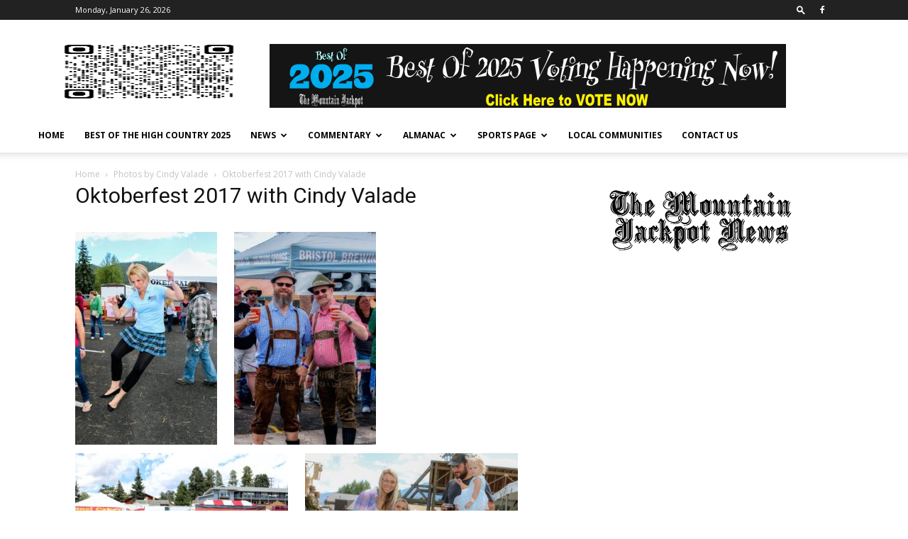

--- FILE ---
content_type: text/html; charset=UTF-8
request_url: https://www.mountainjackpot.com/photos-by-cindy-valade/oktoberfest-with-cindy-valade/
body_size: 8581
content:
<!doctype html > <!--[if IE 8]><html class="ie8" lang="en"> <![endif]--> <!--[if IE 9]><html class="ie9" lang="en"> <![endif]--> <!--[if gt IE 8]><!--><html lang="en-US"> <!--<![endif]--><head><link rel="stylesheet" media="print" onload="this.onload=null;this.media='all';" id="ao_optimized_gfonts" href="https://fonts.googleapis.com/css?family=Open+Sans%3A400%2C600%2C700%7CRoboto%3A400%2C500%2C700&amp;display=swap"><link media="all" href="https://www.mountainjackpot.com/wp-content/cache/autoptimize/css/autoptimize_b30735265752ff65ca2487d32ea1002d.css" rel="stylesheet"><title>Oktoberfest 2017 with Cindy Valade | The Mountain Jackpot News</title><meta charset="UTF-8" /><meta name="viewport" content="width=device-width, initial-scale=1.0"><link rel="pingback" href="https://www.mountainjackpot.com/xmlrpc.php" /><meta name='robots' content='max-image-preview:large' /><link rel="icon" type="image/png" href="https://www.mountainjackpot.com/wp-content/uploads/2019/01/TMJ-Official-Logo-2019-cut.png"><link href='https://fonts.gstatic.com' crossorigin='anonymous' rel='preconnect' /><link rel="alternate" type="application/rss+xml" title="The Mountain Jackpot News &raquo; Feed" href="https://www.mountainjackpot.com/feed/" /><link rel="alternate" type="application/rss+xml" title="The Mountain Jackpot News &raquo; Comments Feed" href="https://www.mountainjackpot.com/comments/feed/" /> <script type="text/javascript" src="https://www.mountainjackpot.com/wp-includes/js/jquery/jquery.min.js" id="jquery-core-js"></script> <script type="text/javascript" id="thickbox-js-extra">var thickboxL10n = {"next":"Next >","prev":"< Prev","image":"Image","of":"of","close":"Close","noiframes":"This feature requires inline frames. You have iframes disabled or your browser does not support them.","loadingAnimation":"https:\/\/www.mountainjackpot.com\/wp-includes\/js\/thickbox\/loadingAnimation.gif"};</script> <link rel="https://api.w.org/" href="https://www.mountainjackpot.com/wp-json/" /><link rel="alternate" title="JSON" type="application/json" href="https://www.mountainjackpot.com/wp-json/wp/v2/pages/15036" /><link rel="EditURI" type="application/rsd+xml" title="RSD" href="https://www.mountainjackpot.com/xmlrpc.php?rsd" /><meta name="generator" content="WordPress 6.7.4" /><link rel='shortlink' href='https://www.mountainjackpot.com/?p=15036' /><link rel="alternate" title="oEmbed (JSON)" type="application/json+oembed" href="https://www.mountainjackpot.com/wp-json/oembed/1.0/embed?url=https%3A%2F%2Fwww.mountainjackpot.com%2Fphotos-by-cindy-valade%2Foktoberfest-with-cindy-valade%2F" /><link rel="alternate" title="oEmbed (XML)" type="text/xml+oembed" href="https://www.mountainjackpot.com/wp-json/oembed/1.0/embed?url=https%3A%2F%2Fwww.mountainjackpot.com%2Fphotos-by-cindy-valade%2Foktoberfest-with-cindy-valade%2F&#038;format=xml" /> <!--[if lt IE 9]><script src="https://cdnjs.cloudflare.com/ajax/libs/html5shiv/3.7.3/html5shiv.js"></script><![endif]--> <script>window.tdb_global_vars = {"wpRestUrl":"https:\/\/www.mountainjackpot.com\/wp-json\/","permalinkStructure":"\/%year%\/%monthnum%\/%day%\/%postname%\/"};
        window.tdb_p_autoload_vars = {"isAjax":false,"isAdminBarShowing":false,"autoloadScrollPercent":50};</script> <link rel="canonical" href="https://www.mountainjackpot.com/photos-by-cindy-valade/oktoberfest-with-cindy-valade/" /><meta name="generator" content="Powered by Slider Revolution 5.4.8 - responsive, Mobile-Friendly Slider Plugin for WordPress with comfortable drag and drop interface." />  <script>var tdBlocksArray = []; //here we store all the items for the current page

	    //td_block class - each ajax block uses a object of this class for requests
	    function tdBlock() {
		    this.id = '';
		    this.block_type = 1; //block type id (1-234 etc)
		    this.atts = '';
		    this.td_column_number = '';
		    this.td_current_page = 1; //
		    this.post_count = 0; //from wp
		    this.found_posts = 0; //from wp
		    this.max_num_pages = 0; //from wp
		    this.td_filter_value = ''; //current live filter value
		    this.is_ajax_running = false;
		    this.td_user_action = ''; // load more or infinite loader (used by the animation)
		    this.header_color = '';
		    this.ajax_pagination_infinite_stop = ''; //show load more at page x
	    }


        // td_js_generator - mini detector
        (function(){
            var htmlTag = document.getElementsByTagName("html")[0];

	        if ( navigator.userAgent.indexOf("MSIE 10.0") > -1 ) {
                htmlTag.className += ' ie10';
            }

            if ( !!navigator.userAgent.match(/Trident.*rv\:11\./) ) {
                htmlTag.className += ' ie11';
            }

	        if ( navigator.userAgent.indexOf("Edge") > -1 ) {
                htmlTag.className += ' ieEdge';
            }

            if ( /(iPad|iPhone|iPod)/g.test(navigator.userAgent) ) {
                htmlTag.className += ' td-md-is-ios';
            }

            var user_agent = navigator.userAgent.toLowerCase();
            if ( user_agent.indexOf("android") > -1 ) {
                htmlTag.className += ' td-md-is-android';
            }

            if ( -1 !== navigator.userAgent.indexOf('Mac OS X')  ) {
                htmlTag.className += ' td-md-is-os-x';
            }

            if ( /chrom(e|ium)/.test(navigator.userAgent.toLowerCase()) ) {
               htmlTag.className += ' td-md-is-chrome';
            }

            if ( -1 !== navigator.userAgent.indexOf('Firefox') ) {
                htmlTag.className += ' td-md-is-firefox';
            }

            if ( -1 !== navigator.userAgent.indexOf('Safari') && -1 === navigator.userAgent.indexOf('Chrome') ) {
                htmlTag.className += ' td-md-is-safari';
            }

            if( -1 !== navigator.userAgent.indexOf('IEMobile') ){
                htmlTag.className += ' td-md-is-iemobile';
            }

        })();




        var tdLocalCache = {};

        ( function () {
            "use strict";

            tdLocalCache = {
                data: {},
                remove: function (resource_id) {
                    delete tdLocalCache.data[resource_id];
                },
                exist: function (resource_id) {
                    return tdLocalCache.data.hasOwnProperty(resource_id) && tdLocalCache.data[resource_id] !== null;
                },
                get: function (resource_id) {
                    return tdLocalCache.data[resource_id];
                },
                set: function (resource_id, cachedData) {
                    tdLocalCache.remove(resource_id);
                    tdLocalCache.data[resource_id] = cachedData;
                }
            };
        })();

    
    
var td_viewport_interval_list=[{"limitBottom":767,"sidebarWidth":228},{"limitBottom":1018,"sidebarWidth":300},{"limitBottom":1140,"sidebarWidth":324}];
var td_animation_stack_effect="type0";
var tds_animation_stack=true;
var td_animation_stack_specific_selectors=".entry-thumb, img, .td-lazy-img";
var td_animation_stack_general_selectors=".td-animation-stack img, .td-animation-stack .entry-thumb, .post img, .td-animation-stack .td-lazy-img";
var tdc_is_installed="yes";
var td_ajax_url="https:\/\/www.mountainjackpot.com\/wp-admin\/admin-ajax.php?td_theme_name=Newspaper&v=12.4";
var td_get_template_directory_uri="https:\/\/www.mountainjackpot.com\/wp-content\/plugins\/td-composer\/legacy\/common";
var tds_snap_menu="snap";
var tds_logo_on_sticky="show_header_logo";
var tds_header_style="";
var td_please_wait="Please wait...";
var td_email_user_pass_incorrect="User or password incorrect!";
var td_email_user_incorrect="Email or username incorrect!";
var td_email_incorrect="Email incorrect!";
var td_user_incorrect="Username incorrect!";
var td_email_user_empty="Email or username empty!";
var td_pass_empty="Pass empty!";
var td_pass_pattern_incorrect="Invalid Pass Pattern!";
var td_retype_pass_incorrect="Retyped Pass incorrect!";
var tds_more_articles_on_post_enable="";
var tds_more_articles_on_post_time_to_wait="";
var tds_more_articles_on_post_pages_distance_from_top=0;
var tds_theme_color_site_wide="#4db2ec";
var tds_smart_sidebar="";
var tdThemeName="Newspaper";
var tdThemeNameWl="Newspaper";
var td_magnific_popup_translation_tPrev="Previous (Left arrow key)";
var td_magnific_popup_translation_tNext="Next (Right arrow key)";
var td_magnific_popup_translation_tCounter="%curr% of %total%";
var td_magnific_popup_translation_ajax_tError="The content from %url% could not be loaded.";
var td_magnific_popup_translation_image_tError="The image #%curr% could not be loaded.";
var tdBlockNonce="0a01d15cf8";
var tdsDateFormat="l, F j, Y";
var tdDateNamesI18n={"month_names":["January","February","March","April","May","June","July","August","September","October","November","December"],"month_names_short":["Jan","Feb","Mar","Apr","May","Jun","Jul","Aug","Sep","Oct","Nov","Dec"],"day_names":["Sunday","Monday","Tuesday","Wednesday","Thursday","Friday","Saturday"],"day_names_short":["Sun","Mon","Tue","Wed","Thu","Fri","Sat"]};
var tdb_modal_confirm="Save";
var tdb_modal_cancel="Cancel";
var tdb_modal_confirm_alt="Yes";
var tdb_modal_cancel_alt="No";
var td_ad_background_click_link="";
var td_ad_background_click_target="";</script>  <script data-ad-client="ca-pub-8924334318654802" async src="https://pagead2.googlesyndication.com/pagead/js/adsbygoogle.js"></script> <script type="application/ld+json">{
        "@context": "http://schema.org",
        "@type": "BreadcrumbList",
        "itemListElement": [
            {
                "@type": "ListItem",
                "position": 1,
                "item": {
                    "@type": "WebSite",
                    "@id": "https://www.mountainjackpot.com/",
                    "name": "Home"
                }
            },
            {
                "@type": "ListItem",
                "position": 2,
                    "item": {
                    "@type": "WebPage",
                    "@id": "https://www.mountainjackpot.com/photos-by-cindy-valade/",
                    "name": "Photos by Cindy Valade"
                }
            }
            ,{
                "@type": "ListItem",
                "position": 3,
                    "item": {
                    "@type": "WebPage",
                    "@id": "https://www.mountainjackpot.com/photos-by-cindy-valade/oktoberfest-with-cindy-valade/",
                    "name": "Oktoberfest 2017 with Cindy Valade"                                
                }
            }    
        ]
    }</script> <link rel="icon" href="https://www.mountainjackpot.com/wp-content/uploads/2017/01/cropped-masthead-22_edited-web1-copy-32x32.jpg" sizes="32x32" /><link rel="icon" href="https://www.mountainjackpot.com/wp-content/uploads/2017/01/cropped-masthead-22_edited-web1-copy-192x192.jpg" sizes="192x192" /><link rel="apple-touch-icon" href="https://www.mountainjackpot.com/wp-content/uploads/2017/01/cropped-masthead-22_edited-web1-copy-180x180.jpg" /><meta name="msapplication-TileImage" content="https://www.mountainjackpot.com/wp-content/uploads/2017/01/cropped-masthead-22_edited-web1-copy-270x270.jpg" /> <script type="text/javascript">function setREVStartSize(e){									
						try{ e.c=jQuery(e.c);var i=jQuery(window).width(),t=9999,r=0,n=0,l=0,f=0,s=0,h=0;
							if(e.responsiveLevels&&(jQuery.each(e.responsiveLevels,function(e,f){f>i&&(t=r=f,l=e),i>f&&f>r&&(r=f,n=e)}),t>r&&(l=n)),f=e.gridheight[l]||e.gridheight[0]||e.gridheight,s=e.gridwidth[l]||e.gridwidth[0]||e.gridwidth,h=i/s,h=h>1?1:h,f=Math.round(h*f),"fullscreen"==e.sliderLayout){var u=(e.c.width(),jQuery(window).height());if(void 0!=e.fullScreenOffsetContainer){var c=e.fullScreenOffsetContainer.split(",");if (c) jQuery.each(c,function(e,i){u=jQuery(i).length>0?u-jQuery(i).outerHeight(!0):u}),e.fullScreenOffset.split("%").length>1&&void 0!=e.fullScreenOffset&&e.fullScreenOffset.length>0?u-=jQuery(window).height()*parseInt(e.fullScreenOffset,0)/100:void 0!=e.fullScreenOffset&&e.fullScreenOffset.length>0&&(u-=parseInt(e.fullScreenOffset,0))}f=u}else void 0!=e.minHeight&&f<e.minHeight&&(f=e.minHeight);e.c.closest(".rev_slider_wrapper").css({height:f})					
						}catch(d){console.log("Failure at Presize of Slider:"+d)}						
					};</script> </head><body data-rsssl=1 class="page-template-default page page-id-15036 page-child parent-pageid-12497 td-standard-pack oktoberfest-with-cindy-valade global-block-template-1 tdb-template td-animation-stack-type0 td-full-layout" itemscope="itemscope" itemtype="https://schema.org/WebPage"><div class="td-scroll-up  td-hide-scroll-up-on-mob" style="display:none;"><i class="td-icon-menu-up"></i></div><div class="td-menu-background" style="visibility:hidden"></div><div id="td-mobile-nav" style="visibility:hidden"><div class="td-mobile-container"><div class="td-menu-socials-wrap"><div class="td-menu-socials"> <span class="td-social-icon-wrap"> <a target="_blank" href="https://www.facebook.com/mountainjackpotnews/" title="Facebook"> <i class="td-icon-font td-icon-facebook"></i> </a> </span></div><div class="td-mobile-close"> <span><i class="td-icon-close-mobile"></i></span></div></div><div class="td-mobile-content"><div class="menu-main-menu-container"><ul id="menu-main-menu" class="td-mobile-main-menu"><li id="menu-item-361" class="menu-item menu-item-type-custom menu-item-object-custom menu-item-home menu-item-first menu-item-361"><a href="https://www.mountainjackpot.com">Home</a></li><li id="menu-item-302169" class="menu-item menu-item-type-post_type menu-item-object-page menu-item-302169"><a href="https://www.mountainjackpot.com/best-of-the-high-country-2025/">Best Of The High Country 2025</a></li><li id="menu-item-353" class="menu-item menu-item-type-taxonomy menu-item-object-category menu-item-has-children menu-item-353"><a href="https://www.mountainjackpot.com/category/news/">News<i class="td-icon-menu-right td-element-after"></i></a><ul class="sub-menu"><li id="menu-item-19805" class="menu-item menu-item-type-post_type menu-item-object-page menu-item-19805"><a href="https://www.mountainjackpot.com/veterans-corner/">Veterans Corner</a></li><li id="menu-item-20677" class="menu-item menu-item-type-taxonomy menu-item-object-category menu-item-20677"><a href="https://www.mountainjackpot.com/category/obituaries/">Obituaries</a></li><li id="menu-item-19806" class="menu-item menu-item-type-post_type menu-item-object-page menu-item-19806"><a href="https://www.mountainjackpot.com/the-healthy-living-page/">The Healthy Living Page</a></li></ul></li><li id="menu-item-366" class="menu-item menu-item-type-taxonomy menu-item-object-category menu-item-has-children menu-item-366"><a href="https://www.mountainjackpot.com/category/commentary/">Commentary<i class="td-icon-menu-right td-element-after"></i></a><ul class="sub-menu"><li id="menu-item-364" class="menu-item menu-item-type-taxonomy menu-item-object-category menu-item-364"><a href="https://www.mountainjackpot.com/category/commentary/eli-stone/">Eli Stone</a></li><li id="menu-item-12416" class="menu-item menu-item-type-taxonomy menu-item-object-category menu-item-12416"><a href="https://www.mountainjackpot.com/category/letters/">Letters</a></li></ul></li><li id="menu-item-20647" class="menu-item menu-item-type-taxonomy menu-item-object-category menu-item-has-children menu-item-20647"><a href="https://www.mountainjackpot.com/category/almanac/">Almanac<i class="td-icon-menu-right td-element-after"></i></a><ul class="sub-menu"><li id="menu-item-20648" class="menu-item menu-item-type-taxonomy menu-item-object-category menu-item-20648"><a href="https://www.mountainjackpot.com/category/almanac/victor-happenings/">Victor Happenings</a></li></ul></li><li id="menu-item-12604" class="menu-item menu-item-type-post_type menu-item-object-page menu-item-has-children menu-item-12604"><a href="https://www.mountainjackpot.com/sports-page/">Sports Page<i class="td-icon-menu-right td-element-after"></i></a><ul class="sub-menu"><li id="menu-item-12607" class="menu-item menu-item-type-taxonomy menu-item-object-category menu-item-has-children menu-item-12607"><a href="https://www.mountainjackpot.com/category/sports/">Sports<i class="td-icon-menu-right td-element-after"></i></a><ul class="sub-menu"><li id="menu-item-12611" class="menu-item menu-item-type-taxonomy menu-item-object-category menu-item-12611"><a href="https://www.mountainjackpot.com/category/sports/woodland-park-sports/">Woodland Park</a></li><li id="menu-item-12610" class="menu-item menu-item-type-taxonomy menu-item-object-category menu-item-12610"><a href="https://www.mountainjackpot.com/category/sports/national/">National</a></li></ul></li></ul></li><li id="menu-item-12450" class="menu-item menu-item-type-post_type menu-item-object-page menu-item-12450"><a href="https://www.mountainjackpot.com/local-communities/">Local Communities</a></li><li id="menu-item-20716" class="menu-item menu-item-type-post_type menu-item-object-page menu-item-20716"><a href="https://www.mountainjackpot.com/contact-us/">Contact Us</a></li></ul></div></div></div></div><div class="td-search-background" style="visibility:hidden"></div><div class="td-search-wrap-mob" style="visibility:hidden"><div class="td-drop-down-search"><form method="get" class="td-search-form" action="https://www.mountainjackpot.com/"><div class="td-search-close"> <span><i class="td-icon-close-mobile"></i></span></div><div role="search" class="td-search-input"> <span>Search</span> <input id="td-header-search-mob" type="text" value="" name="s" autocomplete="off" /></div></form><div id="td-aj-search-mob" class="td-ajax-search-flex"></div></div></div><div id="td-outer-wrap" class="td-theme-wrap"><div class="tdc-header-wrap "><div class="td-header-wrap td-header-style-1 "><div class="td-header-top-menu-full td-container-wrap "><div class="td-container td-header-row td-header-top-menu"><div class="top-bar-style-1"><div class="td-header-sp-top-menu"><div class="td_data_time"><div style="visibility:hidden;"> Sunday, January 25, 2026</div></div></div><div class="td-header-sp-top-widget"><div class="td-search-btns-wrap"> <a id="td-header-search-button" href="#" role="button" class="dropdown-toggle " data-toggle="dropdown"><i class="td-icon-search"></i></a></div><div class="td-drop-down-search" aria-labelledby="td-header-search-button"><form method="get" class="td-search-form" action="https://www.mountainjackpot.com/"><div role="search" class="td-head-form-search-wrap"> <input id="td-header-search" type="text" value="" name="s" autocomplete="off" /><input class="wpb_button wpb_btn-inverse btn" type="submit" id="td-header-search-top" value="Search" /></div></form><div id="td-aj-search"></div></div> <span class="td-social-icon-wrap"> <a target="_blank" href="https://www.facebook.com/mountainjackpotnews/" title="Facebook"> <i class="td-icon-font td-icon-facebook"></i> </a> </span></div></div><div id="login-form" class="white-popup-block mfp-hide mfp-with-anim td-login-modal-wrap"><div class="td-login-wrap"> <a href="#" aria-label="Back" class="td-back-button"><i class="td-icon-modal-back"></i></a><div id="td-login-div" class="td-login-form-div td-display-block"><div class="td-login-panel-title">Sign in</div><div class="td-login-panel-descr">Welcome! Log into your account</div><div class="td_display_err"></div><form id="loginForm" action="#" method="post"><div class="td-login-inputs"><input class="td-login-input" autocomplete="username" type="text" name="login_email" id="login_email" value="" required><label for="login_email">your username</label></div><div class="td-login-inputs"><input class="td-login-input" autocomplete="current-password" type="password" name="login_pass" id="login_pass" value="" required><label for="login_pass">your password</label></div> <input type="button"  name="login_button" id="login_button" class="wpb_button btn td-login-button" value="Login"></form><div class="td-login-info-text"><a href="#" id="forgot-pass-link">Forgot your password? Get help</a></div></div><div id="td-forgot-pass-div" class="td-login-form-div td-display-none"><div class="td-login-panel-title">Password recovery</div><div class="td-login-panel-descr">Recover your password</div><div class="td_display_err"></div><form id="forgotpassForm" action="#" method="post"><div class="td-login-inputs"><input class="td-login-input" type="text" name="forgot_email" id="forgot_email" value="" required><label for="forgot_email">your email</label></div> <input type="button" name="forgot_button" id="forgot_button" class="wpb_button btn td-login-button" value="Send My Password"></form><div class="td-login-info-text">A password will be e-mailed to you.</div></div></div></div></div></div><div class="td-banner-wrap-full td-logo-wrap-full td-container-wrap td_stretch_container td_stretch_content_1200"><div class="td-container td-header-row td-header-header"><div class="td-header-sp-logo"> <a class="td-main-logo" href="https://www.mountainjackpot.com/"> <img src="https://www.mountainjackpot.com/wp-content/uploads/2026/01/qrcode_docs.google.com_-300x300.png" alt="" width="300" height="300"/> <span class="td-visual-hidden">The Mountain Jackpot News</span> </a></div><div class="td-header-sp-recs"><div class="td-header-rec-wrap"><div class="td-a-rec td-a-rec-id-header  tdi_1 td_block_template_1"><div id="bsa-block-728--90" class="apPluginContainer bsaProContainer-6 bsa-block-728--90 bsa-pro-col-1" style="display: block !important"><div class="bsaProItems bsaGridGutter " style="background-color:"><div class="bsaProItem bsaReset" data-animation="none" style="opacity:1"><div class="bsaProItemInner" style="background-color:"><div class="bsaProItemInner__thumb"><div class="bsaProAnimateThumb"><a class="bsaProItem__url" href="https://www.mountainjackpot.com/order-form/?sid=6&bsa_pro_id=57&bsa_pro_url=1" target="_blank"><div class="bsaProItemInner__img" style="background-image: url(&#39;https://www.mountainjackpot.com/wp-content/uploads/bfi_thumb/Best-of-2025-Voting-728x90-1-qze2u7av1q0ne0kr51nca9fgjgsc9b4gqkuxrqpkec.png&#39;)"></div></a></div></div></div></div></div></div><script>(function($){
    			"use strict";
				$(document).ready(function(){
					function bsaProResize() {
						let sid = "6";
						let object = $(".bsaProContainer-" + sid);
						let imageThumb = $(".bsaProContainer-" + sid + " .bsaProItemInner__img");
						let animateThumb = $(".bsaProContainer-" + sid + " .bsaProAnimateThumb");
						let innerThumb = $(".bsaProContainer-" + sid + " .bsaProItemInner__thumb");
						let parentWidth = "728";
						let parentHeight = "90";
						let objectWidth = object.parent().outerWidth();
						if ( objectWidth <= parentWidth ) {
							let scale = objectWidth / parentWidth;
							if ( objectWidth > 0 && objectWidth !== 100 && scale > 0 ) {
								animateThumb.height(parentHeight * scale);
								innerThumb.height(parentHeight * scale);
								imageThumb.height(parentHeight * scale);
							} else {
								animateThumb.height(parentHeight);
								innerThumb.height(parentHeight);
								imageThumb.height(parentHeight);
							}
						} else {
							animateThumb.height(parentHeight);
							innerThumb.height(parentHeight);
							imageThumb.height(parentHeight);
						}
					}
					bsaProResize();
					$(window).resize(function(){
						bsaProResize();
					});
				});
			})(jQuery);</script> <script>(function ($) {
									"use strict";
									var bsaProContainer = $('.bsaProContainer-6');
									var number_show_ads = "0";
									var number_hide_ads = "0";
									if ( number_show_ads > 0 ) {
										setTimeout(function () { bsaProContainer.fadeIn(); }, number_show_ads * 1000);
									}
									if ( number_hide_ads > 0 ) {
										setTimeout(function () { bsaProContainer.fadeOut(); }, number_hide_ads * 1000);
									}
								})(jQuery);</script> </div></div></div></div></div><div class="td-header-menu-wrap-full td-container-wrap td_stretch_container td_stretch_content_1200"><div class="td-header-menu-wrap td-header-gradient td-header-menu-no-search"><div class="td-container td-header-row td-header-main-menu"><div id="td-header-menu" role="navigation"><div id="td-top-mobile-toggle"><a href="#"><i class="td-icon-font td-icon-mobile"></i></a></div><div class="td-main-menu-logo td-logo-in-header"> <a class="td-mobile-logo td-sticky-header" href="https://www.mountainjackpot.com/"> <img src="https://www.mountainjackpot.com/wp-content/uploads/2019/02/TMJ-News-Revised-Web.png" alt="" width="272" height="90"/> </a> <a class="td-header-logo td-sticky-header" href="https://www.mountainjackpot.com/"> <img src="https://www.mountainjackpot.com/wp-content/uploads/2026/01/qrcode_docs.google.com_-300x300.png" alt="" width="300" height="300"/> </a></div><div class="menu-main-menu-container"><ul id="menu-main-menu-1" class="sf-menu"><li class="menu-item menu-item-type-custom menu-item-object-custom menu-item-home menu-item-first td-menu-item td-normal-menu menu-item-361"><a href="https://www.mountainjackpot.com">Home</a></li><li class="menu-item menu-item-type-post_type menu-item-object-page td-menu-item td-normal-menu menu-item-302169"><a href="https://www.mountainjackpot.com/best-of-the-high-country-2025/">Best Of The High Country 2025</a></li><li class="menu-item menu-item-type-taxonomy menu-item-object-category menu-item-has-children td-menu-item td-normal-menu menu-item-353"><a href="https://www.mountainjackpot.com/category/news/">News</a><ul class="sub-menu"><li class="menu-item menu-item-type-post_type menu-item-object-page td-menu-item td-normal-menu menu-item-19805"><a href="https://www.mountainjackpot.com/veterans-corner/">Veterans Corner</a></li><li class="menu-item menu-item-type-taxonomy menu-item-object-category td-menu-item td-normal-menu menu-item-20677"><a href="https://www.mountainjackpot.com/category/obituaries/">Obituaries</a></li><li class="menu-item menu-item-type-post_type menu-item-object-page td-menu-item td-normal-menu menu-item-19806"><a href="https://www.mountainjackpot.com/the-healthy-living-page/">The Healthy Living Page</a></li></ul></li><li class="menu-item menu-item-type-taxonomy menu-item-object-category menu-item-has-children td-menu-item td-normal-menu menu-item-366"><a href="https://www.mountainjackpot.com/category/commentary/">Commentary</a><ul class="sub-menu"><li class="menu-item menu-item-type-taxonomy menu-item-object-category td-menu-item td-normal-menu menu-item-364"><a href="https://www.mountainjackpot.com/category/commentary/eli-stone/">Eli Stone</a></li><li class="menu-item menu-item-type-taxonomy menu-item-object-category td-menu-item td-normal-menu menu-item-12416"><a href="https://www.mountainjackpot.com/category/letters/">Letters</a></li></ul></li><li class="menu-item menu-item-type-taxonomy menu-item-object-category menu-item-has-children td-menu-item td-normal-menu menu-item-20647"><a href="https://www.mountainjackpot.com/category/almanac/">Almanac</a><ul class="sub-menu"><li class="menu-item menu-item-type-taxonomy menu-item-object-category td-menu-item td-normal-menu menu-item-20648"><a href="https://www.mountainjackpot.com/category/almanac/victor-happenings/">Victor Happenings</a></li></ul></li><li class="menu-item menu-item-type-post_type menu-item-object-page menu-item-has-children td-menu-item td-normal-menu menu-item-12604"><a href="https://www.mountainjackpot.com/sports-page/">Sports Page</a><ul class="sub-menu"><li class="menu-item menu-item-type-taxonomy menu-item-object-category menu-item-has-children td-menu-item td-normal-menu menu-item-12607"><a href="https://www.mountainjackpot.com/category/sports/">Sports</a><ul class="sub-menu"><li class="menu-item menu-item-type-taxonomy menu-item-object-category td-menu-item td-normal-menu menu-item-12611"><a href="https://www.mountainjackpot.com/category/sports/woodland-park-sports/">Woodland Park</a></li><li class="menu-item menu-item-type-taxonomy menu-item-object-category td-menu-item td-normal-menu menu-item-12610"><a href="https://www.mountainjackpot.com/category/sports/national/">National</a></li></ul></li></ul></li><li class="menu-item menu-item-type-post_type menu-item-object-page td-menu-item td-normal-menu menu-item-12450"><a href="https://www.mountainjackpot.com/local-communities/">Local Communities</a></li><li class="menu-item menu-item-type-post_type menu-item-object-page td-menu-item td-normal-menu menu-item-20716"><a href="https://www.mountainjackpot.com/contact-us/">Contact Us</a></li></ul></div></div><div class="td-search-wrapper"><div id="td-top-search"><div class="header-search-wrap"><div class="dropdown header-search"> <a id="td-header-search-button-mob" href="#" class="dropdown-toggle " data-toggle="dropdown"><i class="td-icon-search"></i></a></div></div></div></div></div></div></div></div></div><div class="td-main-content-wrap td-container-wrap "><div class="td-container tdc-content-wrap "><div class="td-crumb-container"><div class="entry-crumbs"><span><a title="" class="entry-crumb" href="https://www.mountainjackpot.com/">Home</a></span> <i class="td-icon-right td-bread-sep"></i> <span><a title="Photos by Cindy Valade" class="entry-crumb" href="https://www.mountainjackpot.com/photos-by-cindy-valade/">Photos by Cindy Valade</a></span> <i class="td-icon-right td-bread-sep td-bred-no-url-last"></i> <span class="td-bred-no-url-last">Oktoberfest 2017 with Cindy Valade</span></div></div><div class="td-pb-row"><div class="td-pb-span8 td-main-content" role="main"><div class="td-ss-main-content"><div class="td-page-header"><h1 class="entry-title td-page-title"> <span>Oktoberfest 2017 with Cindy Valade</span></h1></div><div class="td-page-content tagdiv-type"><p><img fetchpriority="high" decoding="async" class="alignleft size-medium wp-image-15037" src="https://www.mountainjackpot.com/wp-content/uploads/2017/09/21559072_1626535110742716_2933624248242042300_n-200x300.jpg" alt="" width="200" height="300" srcset="https://www.mountainjackpot.com/wp-content/uploads/2017/09/21559072_1626535110742716_2933624248242042300_n-200x300.jpg 200w, https://www.mountainjackpot.com/wp-content/uploads/2017/09/21559072_1626535110742716_2933624248242042300_n-560x840.jpg 560w, https://www.mountainjackpot.com/wp-content/uploads/2017/09/21559072_1626535110742716_2933624248242042300_n-260x390.jpg 260w, https://www.mountainjackpot.com/wp-content/uploads/2017/09/21559072_1626535110742716_2933624248242042300_n-160x240.jpg 160w, https://www.mountainjackpot.com/wp-content/uploads/2017/09/21559072_1626535110742716_2933624248242042300_n-300x450.jpg 300w, https://www.mountainjackpot.com/wp-content/uploads/2017/09/21559072_1626535110742716_2933624248242042300_n-390x585.jpg 390w, https://www.mountainjackpot.com/wp-content/uploads/2017/09/21559072_1626535110742716_2933624248242042300_n.jpg 640w" sizes="(max-width: 200px) 100vw, 200px" /> <img decoding="async" class="alignleft size-medium wp-image-15038" src="https://www.mountainjackpot.com/wp-content/uploads/2017/09/21616072_1626533520742875_8621601836487949100_n-200x300.jpg" alt="" width="200" height="300" srcset="https://www.mountainjackpot.com/wp-content/uploads/2017/09/21616072_1626533520742875_8621601836487949100_n-200x300.jpg 200w, https://www.mountainjackpot.com/wp-content/uploads/2017/09/21616072_1626533520742875_8621601836487949100_n-560x840.jpg 560w, https://www.mountainjackpot.com/wp-content/uploads/2017/09/21616072_1626533520742875_8621601836487949100_n-260x390.jpg 260w, https://www.mountainjackpot.com/wp-content/uploads/2017/09/21616072_1626533520742875_8621601836487949100_n-160x240.jpg 160w, https://www.mountainjackpot.com/wp-content/uploads/2017/09/21616072_1626533520742875_8621601836487949100_n-300x450.jpg 300w, https://www.mountainjackpot.com/wp-content/uploads/2017/09/21616072_1626533520742875_8621601836487949100_n-390x585.jpg 390w, https://www.mountainjackpot.com/wp-content/uploads/2017/09/21616072_1626533520742875_8621601836487949100_n.jpg 640w" sizes="(max-width: 200px) 100vw, 200px" /> <img decoding="async" class="alignleft size-medium wp-image-15039" src="https://www.mountainjackpot.com/wp-content/uploads/2017/09/21640756_1626533947409499_7607559642405459476_o-300x200.jpg" alt="" width="300" height="200" srcset="https://www.mountainjackpot.com/wp-content/uploads/2017/09/21640756_1626533947409499_7607559642405459476_o-300x200.jpg 300w, https://www.mountainjackpot.com/wp-content/uploads/2017/09/21640756_1626533947409499_7607559642405459476_o-768x512.jpg 768w, https://www.mountainjackpot.com/wp-content/uploads/2017/09/21640756_1626533947409499_7607559642405459476_o-1024x683.jpg 1024w, https://www.mountainjackpot.com/wp-content/uploads/2017/09/21640756_1626533947409499_7607559642405459476_o-560x373.jpg 560w, https://www.mountainjackpot.com/wp-content/uploads/2017/09/21640756_1626533947409499_7607559642405459476_o-260x173.jpg 260w, https://www.mountainjackpot.com/wp-content/uploads/2017/09/21640756_1626533947409499_7607559642405459476_o-160x107.jpg 160w, https://www.mountainjackpot.com/wp-content/uploads/2017/09/21640756_1626533947409499_7607559642405459476_o-390x260.jpg 390w, https://www.mountainjackpot.com/wp-content/uploads/2017/09/21640756_1626533947409499_7607559642405459476_o.jpg 2048w" sizes="(max-width: 300px) 100vw, 300px" /> <img loading="lazy" decoding="async" class="alignleft size-medium wp-image-15040" src="https://www.mountainjackpot.com/wp-content/uploads/2017/09/21640835_1626535034076057_7282865114268988938_o-300x200.jpg" alt="" width="300" height="200" srcset="https://www.mountainjackpot.com/wp-content/uploads/2017/09/21640835_1626535034076057_7282865114268988938_o-300x200.jpg 300w, https://www.mountainjackpot.com/wp-content/uploads/2017/09/21640835_1626535034076057_7282865114268988938_o-768x512.jpg 768w, https://www.mountainjackpot.com/wp-content/uploads/2017/09/21640835_1626535034076057_7282865114268988938_o-1024x683.jpg 1024w, https://www.mountainjackpot.com/wp-content/uploads/2017/09/21640835_1626535034076057_7282865114268988938_o-560x373.jpg 560w, https://www.mountainjackpot.com/wp-content/uploads/2017/09/21640835_1626535034076057_7282865114268988938_o-260x173.jpg 260w, https://www.mountainjackpot.com/wp-content/uploads/2017/09/21640835_1626535034076057_7282865114268988938_o-160x107.jpg 160w, https://www.mountainjackpot.com/wp-content/uploads/2017/09/21640835_1626535034076057_7282865114268988938_o-390x260.jpg 390w, https://www.mountainjackpot.com/wp-content/uploads/2017/09/21640835_1626535034076057_7282865114268988938_o.jpg 2048w" sizes="auto, (max-width: 300px) 100vw, 300px" /> <img loading="lazy" decoding="async" class="alignleft size-medium wp-image-15041" src="https://www.mountainjackpot.com/wp-content/uploads/2017/09/21640991_1626533100742917_7430727640462828611_o-300x200.jpg" alt="" width="300" height="200" srcset="https://www.mountainjackpot.com/wp-content/uploads/2017/09/21640991_1626533100742917_7430727640462828611_o-300x200.jpg 300w, https://www.mountainjackpot.com/wp-content/uploads/2017/09/21640991_1626533100742917_7430727640462828611_o-768x512.jpg 768w, https://www.mountainjackpot.com/wp-content/uploads/2017/09/21640991_1626533100742917_7430727640462828611_o-1024x683.jpg 1024w, https://www.mountainjackpot.com/wp-content/uploads/2017/09/21640991_1626533100742917_7430727640462828611_o-560x373.jpg 560w, https://www.mountainjackpot.com/wp-content/uploads/2017/09/21640991_1626533100742917_7430727640462828611_o-260x173.jpg 260w, https://www.mountainjackpot.com/wp-content/uploads/2017/09/21640991_1626533100742917_7430727640462828611_o-160x107.jpg 160w, https://www.mountainjackpot.com/wp-content/uploads/2017/09/21640991_1626533100742917_7430727640462828611_o-390x260.jpg 390w, https://www.mountainjackpot.com/wp-content/uploads/2017/09/21640991_1626533100742917_7430727640462828611_o.jpg 2048w" sizes="auto, (max-width: 300px) 100vw, 300px" /> <img loading="lazy" decoding="async" class="alignleft size-medium wp-image-15042" src="https://www.mountainjackpot.com/wp-content/uploads/2017/09/21641028_1626533970742830_807609301399435203_o-300x200.jpg" alt="" width="300" height="200" srcset="https://www.mountainjackpot.com/wp-content/uploads/2017/09/21641028_1626533970742830_807609301399435203_o-300x200.jpg 300w, https://www.mountainjackpot.com/wp-content/uploads/2017/09/21641028_1626533970742830_807609301399435203_o-768x512.jpg 768w, https://www.mountainjackpot.com/wp-content/uploads/2017/09/21641028_1626533970742830_807609301399435203_o-1024x683.jpg 1024w, https://www.mountainjackpot.com/wp-content/uploads/2017/09/21641028_1626533970742830_807609301399435203_o-560x373.jpg 560w, https://www.mountainjackpot.com/wp-content/uploads/2017/09/21641028_1626533970742830_807609301399435203_o-260x173.jpg 260w, https://www.mountainjackpot.com/wp-content/uploads/2017/09/21641028_1626533970742830_807609301399435203_o-160x107.jpg 160w, https://www.mountainjackpot.com/wp-content/uploads/2017/09/21641028_1626533970742830_807609301399435203_o-390x260.jpg 390w, https://www.mountainjackpot.com/wp-content/uploads/2017/09/21641028_1626533970742830_807609301399435203_o.jpg 2048w" sizes="auto, (max-width: 300px) 100vw, 300px" /> <img loading="lazy" decoding="async" class="alignleft size-medium wp-image-15043" src="https://www.mountainjackpot.com/wp-content/uploads/2017/09/21641042_1626534424076118_5022745423167235917_o-300x200.jpg" alt="" width="300" height="200" srcset="https://www.mountainjackpot.com/wp-content/uploads/2017/09/21641042_1626534424076118_5022745423167235917_o-300x200.jpg 300w, https://www.mountainjackpot.com/wp-content/uploads/2017/09/21641042_1626534424076118_5022745423167235917_o-768x512.jpg 768w, https://www.mountainjackpot.com/wp-content/uploads/2017/09/21641042_1626534424076118_5022745423167235917_o-1024x683.jpg 1024w, https://www.mountainjackpot.com/wp-content/uploads/2017/09/21641042_1626534424076118_5022745423167235917_o-560x373.jpg 560w, https://www.mountainjackpot.com/wp-content/uploads/2017/09/21641042_1626534424076118_5022745423167235917_o-260x173.jpg 260w, https://www.mountainjackpot.com/wp-content/uploads/2017/09/21641042_1626534424076118_5022745423167235917_o-160x107.jpg 160w, https://www.mountainjackpot.com/wp-content/uploads/2017/09/21641042_1626534424076118_5022745423167235917_o-390x260.jpg 390w, https://www.mountainjackpot.com/wp-content/uploads/2017/09/21641042_1626534424076118_5022745423167235917_o.jpg 2048w" sizes="auto, (max-width: 300px) 100vw, 300px" /> <img loading="lazy" decoding="async" class="alignleft size-medium wp-image-15045" src="https://www.mountainjackpot.com/wp-content/uploads/2017/09/21641047_1626534060742821_2599442195339636547_o-1-300x200.jpg" alt="" width="300" height="200" srcset="https://www.mountainjackpot.com/wp-content/uploads/2017/09/21641047_1626534060742821_2599442195339636547_o-1-300x200.jpg 300w, https://www.mountainjackpot.com/wp-content/uploads/2017/09/21641047_1626534060742821_2599442195339636547_o-1-768x512.jpg 768w, https://www.mountainjackpot.com/wp-content/uploads/2017/09/21641047_1626534060742821_2599442195339636547_o-1-1024x683.jpg 1024w, https://www.mountainjackpot.com/wp-content/uploads/2017/09/21641047_1626534060742821_2599442195339636547_o-1-560x373.jpg 560w, https://www.mountainjackpot.com/wp-content/uploads/2017/09/21641047_1626534060742821_2599442195339636547_o-1-260x173.jpg 260w, https://www.mountainjackpot.com/wp-content/uploads/2017/09/21641047_1626534060742821_2599442195339636547_o-1-160x107.jpg 160w, https://www.mountainjackpot.com/wp-content/uploads/2017/09/21641047_1626534060742821_2599442195339636547_o-1-390x260.jpg 390w, https://www.mountainjackpot.com/wp-content/uploads/2017/09/21641047_1626534060742821_2599442195339636547_o-1.jpg 2048w" sizes="auto, (max-width: 300px) 100vw, 300px" /> <img loading="lazy" decoding="async" class="alignleft size-medium wp-image-15046" src="https://www.mountainjackpot.com/wp-content/uploads/2017/09/21686706_1626535174076043_96606051453103963_o-300x200.jpg" alt="" width="300" height="200" srcset="https://www.mountainjackpot.com/wp-content/uploads/2017/09/21686706_1626535174076043_96606051453103963_o-300x200.jpg 300w, https://www.mountainjackpot.com/wp-content/uploads/2017/09/21686706_1626535174076043_96606051453103963_o-768x512.jpg 768w, https://www.mountainjackpot.com/wp-content/uploads/2017/09/21686706_1626535174076043_96606051453103963_o-1024x683.jpg 1024w, https://www.mountainjackpot.com/wp-content/uploads/2017/09/21686706_1626535174076043_96606051453103963_o-560x373.jpg 560w, https://www.mountainjackpot.com/wp-content/uploads/2017/09/21686706_1626535174076043_96606051453103963_o-260x173.jpg 260w, https://www.mountainjackpot.com/wp-content/uploads/2017/09/21686706_1626535174076043_96606051453103963_o-160x107.jpg 160w, https://www.mountainjackpot.com/wp-content/uploads/2017/09/21686706_1626535174076043_96606051453103963_o-390x260.jpg 390w, https://www.mountainjackpot.com/wp-content/uploads/2017/09/21686706_1626535174076043_96606051453103963_o.jpg 2048w" sizes="auto, (max-width: 300px) 100vw, 300px" /> <img loading="lazy" decoding="async" class="alignleft size-medium wp-image-15047" src="https://www.mountainjackpot.com/wp-content/uploads/2017/09/21687131_1626535237409370_9032160930833535504_o-300x200.jpg" alt="" width="300" height="200" srcset="https://www.mountainjackpot.com/wp-content/uploads/2017/09/21687131_1626535237409370_9032160930833535504_o-300x200.jpg 300w, https://www.mountainjackpot.com/wp-content/uploads/2017/09/21687131_1626535237409370_9032160930833535504_o-768x512.jpg 768w, https://www.mountainjackpot.com/wp-content/uploads/2017/09/21687131_1626535237409370_9032160930833535504_o-1024x682.jpg 1024w, https://www.mountainjackpot.com/wp-content/uploads/2017/09/21687131_1626535237409370_9032160930833535504_o-560x373.jpg 560w, https://www.mountainjackpot.com/wp-content/uploads/2017/09/21687131_1626535237409370_9032160930833535504_o-260x173.jpg 260w, https://www.mountainjackpot.com/wp-content/uploads/2017/09/21687131_1626535237409370_9032160930833535504_o-160x107.jpg 160w, https://www.mountainjackpot.com/wp-content/uploads/2017/09/21687131_1626535237409370_9032160930833535504_o-390x260.jpg 390w, https://www.mountainjackpot.com/wp-content/uploads/2017/09/21687131_1626535237409370_9032160930833535504_o.jpg 2048w" sizes="auto, (max-width: 300px) 100vw, 300px" /> <img loading="lazy" decoding="async" class="alignleft size-medium wp-image-15048" src="https://www.mountainjackpot.com/wp-content/uploads/2017/09/21762717_1626533654076195_8556588162427193892_o-300x200.jpg" alt="" width="300" height="200" srcset="https://www.mountainjackpot.com/wp-content/uploads/2017/09/21762717_1626533654076195_8556588162427193892_o-300x200.jpg 300w, https://www.mountainjackpot.com/wp-content/uploads/2017/09/21762717_1626533654076195_8556588162427193892_o-768x512.jpg 768w, https://www.mountainjackpot.com/wp-content/uploads/2017/09/21762717_1626533654076195_8556588162427193892_o-1024x683.jpg 1024w, https://www.mountainjackpot.com/wp-content/uploads/2017/09/21762717_1626533654076195_8556588162427193892_o-560x373.jpg 560w, https://www.mountainjackpot.com/wp-content/uploads/2017/09/21762717_1626533654076195_8556588162427193892_o-260x173.jpg 260w, https://www.mountainjackpot.com/wp-content/uploads/2017/09/21762717_1626533654076195_8556588162427193892_o-160x107.jpg 160w, https://www.mountainjackpot.com/wp-content/uploads/2017/09/21762717_1626533654076195_8556588162427193892_o-390x260.jpg 390w, https://www.mountainjackpot.com/wp-content/uploads/2017/09/21762717_1626533654076195_8556588162427193892_o.jpg 2048w" sizes="auto, (max-width: 300px) 100vw, 300px" /> <img loading="lazy" decoding="async" class="alignleft size-medium wp-image-15049" src="https://www.mountainjackpot.com/wp-content/uploads/2017/09/21765737_1626534840742743_82536421992065820_o-300x200.jpg" alt="" width="300" height="200" srcset="https://www.mountainjackpot.com/wp-content/uploads/2017/09/21765737_1626534840742743_82536421992065820_o-300x200.jpg 300w, https://www.mountainjackpot.com/wp-content/uploads/2017/09/21765737_1626534840742743_82536421992065820_o-768x512.jpg 768w, https://www.mountainjackpot.com/wp-content/uploads/2017/09/21765737_1626534840742743_82536421992065820_o-1024x683.jpg 1024w, https://www.mountainjackpot.com/wp-content/uploads/2017/09/21765737_1626534840742743_82536421992065820_o-560x373.jpg 560w, https://www.mountainjackpot.com/wp-content/uploads/2017/09/21765737_1626534840742743_82536421992065820_o-260x173.jpg 260w, https://www.mountainjackpot.com/wp-content/uploads/2017/09/21765737_1626534840742743_82536421992065820_o-160x107.jpg 160w, https://www.mountainjackpot.com/wp-content/uploads/2017/09/21765737_1626534840742743_82536421992065820_o-390x260.jpg 390w, https://www.mountainjackpot.com/wp-content/uploads/2017/09/21765737_1626534840742743_82536421992065820_o.jpg 2048w" sizes="auto, (max-width: 300px) 100vw, 300px" /></p></div></div></div><div class="td-pb-span4 td-main-sidebar" role="complementary"><div class="td-ss-main-sidebar"><aside id="media_image-2" class="td_block_template_1 widget media_image-2 widget_media_image"><img width="272" height="90" src="https://www.mountainjackpot.com/wp-content/uploads/2019/02/TMJ-News-Revised-Web.png" class="image wp-image-18984  attachment-full size-full" alt="" style="max-width: 100%; height: auto;" decoding="async" loading="lazy" /></aside></div></div></div></div></div><div class="tdc-footer-wrap "><div class="td-footer-wrapper td-footer-container td-container-wrap "><div class="td-container"><div class="td-pb-row"><div class="td-pb-span12"></div></div><div class="td-pb-row"><div class="td-pb-span8"><aside class="td_block_template_1 widget widget_media_image"><img width="272" height="90" src="https://www.mountainjackpot.com/wp-content/uploads/2019/02/TMJ-News-Revised-Web.png" class="image wp-image-18984  attachment-full size-full" alt="" style="max-width: 100%; height: auto;" decoding="async" loading="lazy" /></aside></div><div class="td-pb-span4"></div></div></div></div><div class="td-sub-footer-container td-container-wrap "><div class="td-container"><div class="td-pb-row"><div class="td-pb-span td-sub-footer-menu"><div class="menu-main-menu-container"><ul id="menu-main-menu-2" class="td-subfooter-menu"><li class="menu-item menu-item-type-custom menu-item-object-custom menu-item-home menu-item-first td-menu-item td-normal-menu menu-item-361"><a href="https://www.mountainjackpot.com">Home</a></li><li class="menu-item menu-item-type-post_type menu-item-object-page td-menu-item td-normal-menu menu-item-302169"><a href="https://www.mountainjackpot.com/best-of-the-high-country-2025/">Best Of The High Country 2025</a></li><li class="menu-item menu-item-type-taxonomy menu-item-object-category menu-item-has-children td-menu-item td-normal-menu menu-item-353"><a href="https://www.mountainjackpot.com/category/news/">News</a><ul class="sub-menu"><li class="menu-item menu-item-type-post_type menu-item-object-page td-menu-item td-normal-menu menu-item-19805"><a href="https://www.mountainjackpot.com/veterans-corner/">Veterans Corner</a></li><li class="menu-item menu-item-type-taxonomy menu-item-object-category td-menu-item td-normal-menu menu-item-20677"><a href="https://www.mountainjackpot.com/category/obituaries/">Obituaries</a></li><li class="menu-item menu-item-type-post_type menu-item-object-page td-menu-item td-normal-menu menu-item-19806"><a href="https://www.mountainjackpot.com/the-healthy-living-page/">The Healthy Living Page</a></li></ul></li><li class="menu-item menu-item-type-taxonomy menu-item-object-category menu-item-has-children td-menu-item td-normal-menu menu-item-366"><a href="https://www.mountainjackpot.com/category/commentary/">Commentary</a><ul class="sub-menu"><li class="menu-item menu-item-type-taxonomy menu-item-object-category td-menu-item td-normal-menu menu-item-364"><a href="https://www.mountainjackpot.com/category/commentary/eli-stone/">Eli Stone</a></li><li class="menu-item menu-item-type-taxonomy menu-item-object-category td-menu-item td-normal-menu menu-item-12416"><a href="https://www.mountainjackpot.com/category/letters/">Letters</a></li></ul></li><li class="menu-item menu-item-type-taxonomy menu-item-object-category menu-item-has-children td-menu-item td-normal-menu menu-item-20647"><a href="https://www.mountainjackpot.com/category/almanac/">Almanac</a><ul class="sub-menu"><li class="menu-item menu-item-type-taxonomy menu-item-object-category td-menu-item td-normal-menu menu-item-20648"><a href="https://www.mountainjackpot.com/category/almanac/victor-happenings/">Victor Happenings</a></li></ul></li><li class="menu-item menu-item-type-post_type menu-item-object-page menu-item-has-children td-menu-item td-normal-menu menu-item-12604"><a href="https://www.mountainjackpot.com/sports-page/">Sports Page</a><ul class="sub-menu"><li class="menu-item menu-item-type-taxonomy menu-item-object-category menu-item-has-children td-menu-item td-normal-menu menu-item-12607"><a href="https://www.mountainjackpot.com/category/sports/">Sports</a><ul class="sub-menu"><li class="menu-item menu-item-type-taxonomy menu-item-object-category td-menu-item td-normal-menu menu-item-12611"><a href="https://www.mountainjackpot.com/category/sports/woodland-park-sports/">Woodland Park</a></li><li class="menu-item menu-item-type-taxonomy menu-item-object-category td-menu-item td-normal-menu menu-item-12610"><a href="https://www.mountainjackpot.com/category/sports/national/">National</a></li></ul></li></ul></li><li class="menu-item menu-item-type-post_type menu-item-object-page td-menu-item td-normal-menu menu-item-12450"><a href="https://www.mountainjackpot.com/local-communities/">Local Communities</a></li><li class="menu-item menu-item-type-post_type menu-item-object-page td-menu-item td-normal-menu menu-item-20716"><a href="https://www.mountainjackpot.com/contact-us/">Contact Us</a></li></ul></div></div><div class="td-pb-span td-sub-footer-copy"> &copy; 2019</div></div></div></div></div></div>  <script></script> <script defer src="https://www.mountainjackpot.com/wp-content/cache/autoptimize/js/autoptimize_93521aa2edb719e8d9834a49037c331c.js"></script></body></html>
<!--
Performance optimized by W3 Total Cache. Learn more: https://www.boldgrid.com/w3-total-cache/?utm_source=w3tc&utm_medium=footer_comment&utm_campaign=free_plugin

Page Caching using Disk: Enhanced 

Served from: www.mountainjackpot.com @ 2026-01-25 22:00:26 by W3 Total Cache
-->

--- FILE ---
content_type: text/html; charset=utf-8
request_url: https://www.google.com/recaptcha/api2/aframe
body_size: 265
content:
<!DOCTYPE HTML><html><head><meta http-equiv="content-type" content="text/html; charset=UTF-8"></head><body><script nonce="i0jEcFxQjsHdoc7vjazbug">/** Anti-fraud and anti-abuse applications only. See google.com/recaptcha */ try{var clients={'sodar':'https://pagead2.googlesyndication.com/pagead/sodar?'};window.addEventListener("message",function(a){try{if(a.source===window.parent){var b=JSON.parse(a.data);var c=clients[b['id']];if(c){var d=document.createElement('img');d.src=c+b['params']+'&rc='+(localStorage.getItem("rc::a")?sessionStorage.getItem("rc::b"):"");window.document.body.appendChild(d);sessionStorage.setItem("rc::e",parseInt(sessionStorage.getItem("rc::e")||0)+1);localStorage.setItem("rc::h",'1769403629269');}}}catch(b){}});window.parent.postMessage("_grecaptcha_ready", "*");}catch(b){}</script></body></html>